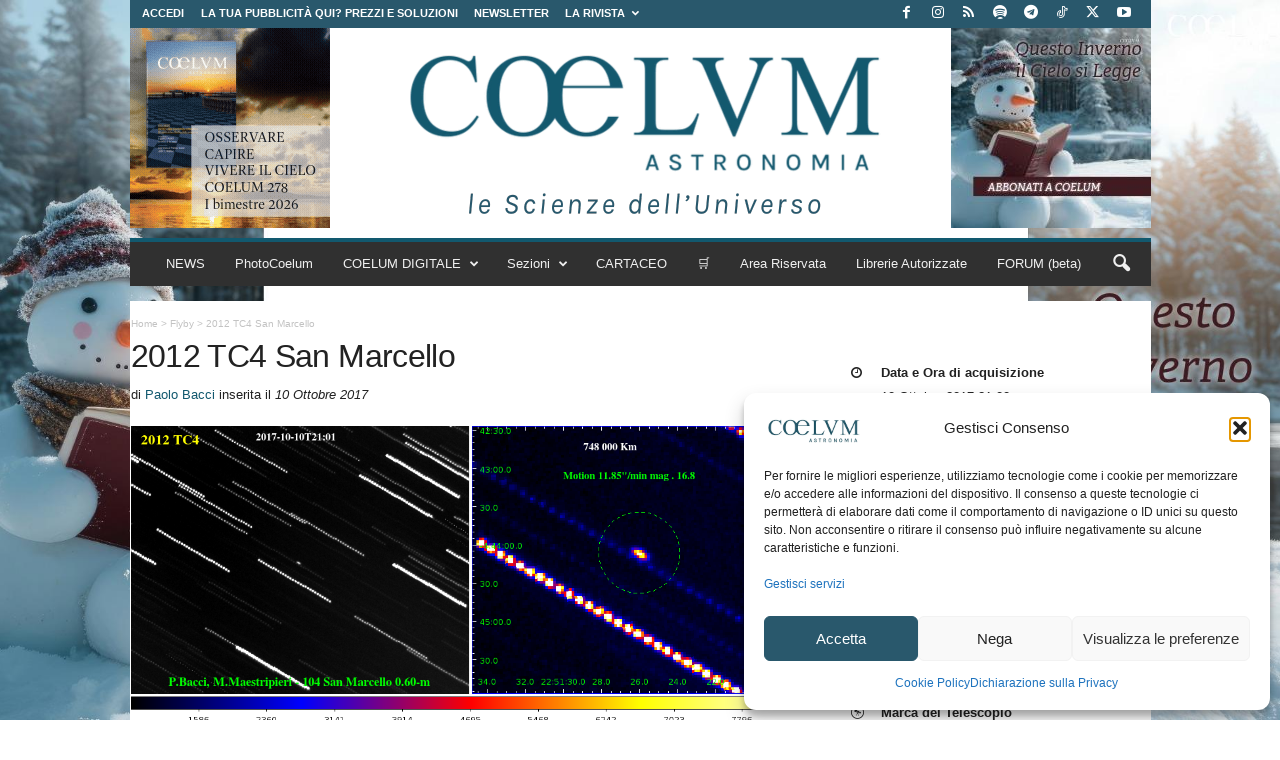

--- FILE ---
content_type: text/html; charset=utf-8
request_url: https://www.google.com/recaptcha/api2/aframe
body_size: 184
content:
<!DOCTYPE HTML><html><head><meta http-equiv="content-type" content="text/html; charset=UTF-8"></head><body><script nonce="f6I4FvmjfFh1ZLR_q4LDcw">/** Anti-fraud and anti-abuse applications only. See google.com/recaptcha */ try{var clients={'sodar':'https://pagead2.googlesyndication.com/pagead/sodar?'};window.addEventListener("message",function(a){try{if(a.source===window.parent){var b=JSON.parse(a.data);var c=clients[b['id']];if(c){var d=document.createElement('img');d.src=c+b['params']+'&rc='+(localStorage.getItem("rc::a")?sessionStorage.getItem("rc::b"):"");window.document.body.appendChild(d);sessionStorage.setItem("rc::e",parseInt(sessionStorage.getItem("rc::e")||0)+1);localStorage.setItem("rc::h",'1769125303557');}}}catch(b){}});window.parent.postMessage("_grecaptcha_ready", "*");}catch(b){}</script></body></html>